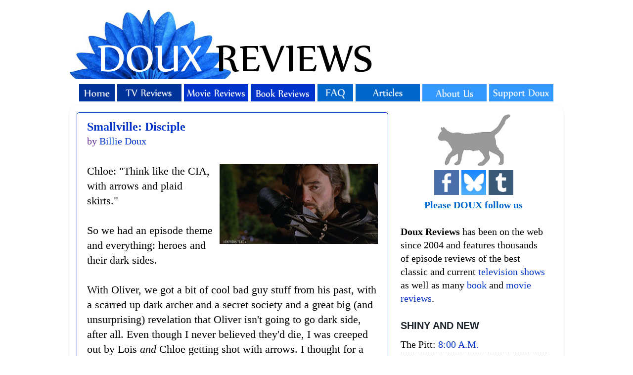

--- FILE ---
content_type: text/html; charset=utf-8
request_url: https://www.google.com/recaptcha/api2/aframe
body_size: 267
content:
<!DOCTYPE HTML><html><head><meta http-equiv="content-type" content="text/html; charset=UTF-8"></head><body><script nonce="vCv5Ij5TdvEHPbgqNlLb8w">/** Anti-fraud and anti-abuse applications only. See google.com/recaptcha */ try{var clients={'sodar':'https://pagead2.googlesyndication.com/pagead/sodar?'};window.addEventListener("message",function(a){try{if(a.source===window.parent){var b=JSON.parse(a.data);var c=clients[b['id']];if(c){var d=document.createElement('img');d.src=c+b['params']+'&rc='+(localStorage.getItem("rc::a")?sessionStorage.getItem("rc::b"):"");window.document.body.appendChild(d);sessionStorage.setItem("rc::e",parseInt(sessionStorage.getItem("rc::e")||0)+1);localStorage.setItem("rc::h",'1769223751877');}}}catch(b){}});window.parent.postMessage("_grecaptcha_ready", "*");}catch(b){}</script></body></html>

--- FILE ---
content_type: text/javascript; charset=UTF-8
request_url: https://www.douxreviews.com/feeds/comments/default?alt=json-in-script&callback=showrecentcomments
body_size: 9385
content:
// API callback
showrecentcomments({"version":"1.0","encoding":"UTF-8","feed":{"xmlns":"http://www.w3.org/2005/Atom","xmlns$openSearch":"http://a9.com/-/spec/opensearchrss/1.0/","xmlns$gd":"http://schemas.google.com/g/2005","id":{"$t":"tag:blogger.com,1999:blog-13727952.comments"},"updated":{"$t":"2026-01-23T17:48:07.824-05:00"},"title":{"type":"text","$t":"Doux Reviews"},"link":[{"rel":"http://schemas.google.com/g/2005#feed","type":"application/atom+xml","href":"https:\/\/www.douxreviews.com\/feeds\/comments\/default"},{"rel":"self","type":"application/atom+xml","href":"https:\/\/www.blogger.com\/feeds\/13727952\/comments\/default?alt=json-in-script"},{"rel":"alternate","type":"text/html","href":"http:\/\/www.douxreviews.com\/"},{"rel":"hub","href":"http://pubsubhubbub.appspot.com/"},{"rel":"next","type":"application/atom+xml","href":"https:\/\/www.blogger.com\/feeds\/13727952\/comments\/default?alt=json-in-script\u0026start-index=26\u0026max-results=25"}],"author":[{"name":{"$t":"Billie Doux"},"uri":{"$t":"http:\/\/www.blogger.com\/profile\/17141769005175631213"},"email":{"$t":"noreply@blogger.com"},"gd$image":{"rel":"http://schemas.google.com/g/2005#thumbnail","width":"32","height":"32","src":"\/\/blogger.googleusercontent.com\/img\/b\/R29vZ2xl\/AVvXsEh_A58Rv_ZLuycTWSXIqQM5o-EqOwhMC642vIMKdUdofYZfYyxxWDC2Ci_azC8yXuOo9QhVS9ZIzN8OVyv_nSCucifQ4Gcf_4FcprGllqBLQd5iH0Bfa3WAz1SrUnhoJ8E\/s113\/*"}}],"generator":{"version":"7.00","uri":"http://www.blogger.com","$t":"Blogger"},"openSearch$totalResults":{"$t":"62283"},"openSearch$startIndex":{"$t":"1"},"openSearch$itemsPerPage":{"$t":"25"},"entry":[{"id":{"$t":"tag:blogger.com,1999:blog-13727952.post-6251674532654084657"},"published":{"$t":"2026-01-23T17:48:07.824-05:00"},"updated":{"$t":"2026-01-23T17:48:07.824-05:00"},"title":{"type":"text","$t":"I always meant to watch that and never did. We\u0026#39..."},"content":{"type":"html","$t":"I always meant to watch that and never did. We\u0026#39;ve got a review of the pilot on the site.\u003Cbr \/\u003E\u003Cbr \/\u003EI\u0026#39;d love it if you reported back on how you like it!"},"link":[{"rel":"edit","type":"application/atom+xml","href":"https:\/\/www.blogger.com\/feeds\/13727952\/7994371490008281754\/comments\/default\/6251674532654084657"},{"rel":"self","type":"application/atom+xml","href":"https:\/\/www.blogger.com\/feeds\/13727952\/7994371490008281754\/comments\/default\/6251674532654084657"},{"rel":"alternate","type":"text/html","href":"https:\/\/www.douxreviews.com\/2026\/01\/bookish-season-one.html?showComment=1769208487824#c6251674532654084657","title":""},{"rel":"related","type":"application/atom+xml","href":"https:\/\/www.blogger.com\/feeds\/13727952\/7994371490008281754\/comments\/default\/8976106270827132222"}],"author":[{"name":{"$t":"Josie Kafka"},"email":{"$t":"noreply@blogger.com"},"gd$image":{"rel":"http://schemas.google.com/g/2005#thumbnail","width":"16","height":"16","src":"https:\/\/img1.blogblog.com\/img\/blank.gif"}}],"thr$in-reply-to":{"xmlns$thr":"http://purl.org/syndication/thread/1.0","href":"https:\/\/www.douxreviews.com\/2026\/01\/bookish-season-one.html","ref":"tag:blogger.com,1999:blog-13727952.post-7994371490008281754","source":"http://www.blogger.com/feeds/13727952/posts/default/7994371490008281754","type":"text/html"},"gd$extendedProperty":[{"name":"blogger.itemClass","value":"pid-425757493"},{"name":"blogger.displayTime","value":"Friday, January 23, 2026 at 5:48:00 PM EST"}]},{"id":{"$t":"tag:blogger.com,1999:blog-13727952.post-8976106270827132222"},"published":{"$t":"2026-01-23T08:18:03.732-05:00"},"updated":{"$t":"2026-01-23T08:18:03.732-05:00"},"title":{"type":"text","$t":"Watched the first episode last night. Not bad, tho..."},"content":{"type":"html","$t":"Watched the first episode last night. Not bad, though, as with most Gatiss efforts, a bit too cute for its own good. Still, could be a decent filler for evenings when we need a change of pace. I reserve judgement.\u003Cbr \/\u003E\u003Cbr \/\u003EThe other new (is it new? Could be from last year, for all I know) show I\u0026#39;m interested in catching is \u003Ci\u003EThe Knick\u003C\/i\u003E. I have it all downloaded, and am hoping to watch an episode this weekend. Sounds quite good; sort of a turn-of-the-century \u003Ci\u003EThe Pitt\u003C\/i\u003E (which I have not seen)."},"link":[{"rel":"edit","type":"application/atom+xml","href":"https:\/\/www.blogger.com\/feeds\/13727952\/7994371490008281754\/comments\/default\/8976106270827132222"},{"rel":"self","type":"application/atom+xml","href":"https:\/\/www.blogger.com\/feeds\/13727952\/7994371490008281754\/comments\/default\/8976106270827132222"},{"rel":"alternate","type":"text/html","href":"https:\/\/www.douxreviews.com\/2026\/01\/bookish-season-one.html?showComment=1769174283732#c8976106270827132222","title":""}],"author":[{"name":{"$t":"NomadUK"},"email":{"$t":"noreply@blogger.com"},"gd$image":{"rel":"http://schemas.google.com/g/2005#thumbnail","width":"16","height":"16","src":"https:\/\/img1.blogblog.com\/img\/blank.gif"}}],"thr$in-reply-to":{"xmlns$thr":"http://purl.org/syndication/thread/1.0","href":"https:\/\/www.douxreviews.com\/2026\/01\/bookish-season-one.html","ref":"tag:blogger.com,1999:blog-13727952.post-7994371490008281754","source":"http://www.blogger.com/feeds/13727952/posts/default/7994371490008281754","type":"text/html"},"gd$extendedProperty":[{"name":"blogger.itemClass","value":"pid-425757493"},{"name":"blogger.displayTime","value":"Friday, January 23, 2026 at 8:18:00 AM EST"}]},{"id":{"$t":"tag:blogger.com,1999:blog-13727952.post-7755662709220184910"},"published":{"$t":"2026-01-22T18:52:40.062-05:00"},"updated":{"$t":"2026-01-22T18:52:40.062-05:00"},"title":{"type":"text","$t":"Yes we need to fight for the show because it was m..."},"content":{"type":"html","$t":"Yes we need to fight for the show because it was my childhood "},"link":[{"rel":"edit","type":"application/atom+xml","href":"https:\/\/www.blogger.com\/feeds\/13727952\/8256349633617689692\/comments\/default\/7755662709220184910"},{"rel":"self","type":"application/atom+xml","href":"https:\/\/www.blogger.com\/feeds\/13727952\/8256349633617689692\/comments\/default\/7755662709220184910"},{"rel":"alternate","type":"text/html","href":"https:\/\/www.douxreviews.com\/2003\/01\/can-angel-be-saved-or-is-joss-whedon.html?showComment=1769125960062#c7755662709220184910","title":""}],"author":[{"name":{"$t":"Anonymous"},"email":{"$t":"noreply@blogger.com"},"gd$image":{"rel":"http://schemas.google.com/g/2005#thumbnail","width":"16","height":"16","src":"https:\/\/img1.blogblog.com\/img\/blank.gif"}}],"thr$in-reply-to":{"xmlns$thr":"http://purl.org/syndication/thread/1.0","href":"https:\/\/www.douxreviews.com\/2003\/01\/can-angel-be-saved-or-is-joss-whedon.html","ref":"tag:blogger.com,1999:blog-13727952.post-8256349633617689692","source":"http://www.blogger.com/feeds/13727952/posts/default/8256349633617689692","type":"text/html"},"gd$extendedProperty":[{"name":"blogger.itemClass","value":"pid-425757493"},{"name":"blogger.displayTime","value":"Thursday, January 22, 2026 at 6:52:00 PM EST"}]},{"id":{"$t":"tag:blogger.com,1999:blog-13727952.post-8153449397393670109"},"published":{"$t":"2026-01-22T18:33:17.904-05:00"},"updated":{"$t":"2026-01-22T18:33:17.904-05:00"},"title":{"type":"text","$t":"Finland got the bronze, USA was unfortunately 4th ..."},"content":{"type":"html","$t":"Finland got the bronze, USA was unfortunately 4th and didn\u0026#39;t even medal"},"link":[{"rel":"edit","type":"application/atom+xml","href":"https:\/\/www.blogger.com\/feeds\/13727952\/7650451430468112704\/comments\/default\/8153449397393670109"},{"rel":"self","type":"application/atom+xml","href":"https:\/\/www.blogger.com\/feeds\/13727952\/7650451430468112704\/comments\/default\/8153449397393670109"},{"rel":"alternate","type":"text/html","href":"https:\/\/www.douxreviews.com\/2026\/01\/heated-rivalry-olympians.html?showComment=1769124797904#c8153449397393670109","title":""},{"rel":"related","type":"application/atom+xml","href":"https:\/\/www.blogger.com\/feeds\/13727952\/7650451430468112704\/comments\/default\/3608605898850378708"}],"author":[{"name":{"$t":"lisam"},"uri":{"$t":"https:\/\/www.blogger.com\/profile\/09610682119596522284"},"email":{"$t":"noreply@blogger.com"},"gd$image":{"rel":"http://schemas.google.com/g/2005#thumbnail","width":"16","height":"16","src":"https:\/\/img1.blogblog.com\/img\/b16-rounded.gif"}}],"thr$in-reply-to":{"xmlns$thr":"http://purl.org/syndication/thread/1.0","href":"https:\/\/www.douxreviews.com\/2026\/01\/heated-rivalry-olympians.html","ref":"tag:blogger.com,1999:blog-13727952.post-7650451430468112704","source":"http://www.blogger.com/feeds/13727952/posts/default/7650451430468112704","type":"text/html"},"gd$extendedProperty":[{"name":"blogger.itemClass","value":"pid-2142222603"},{"name":"blogger.displayTime","value":"Thursday, January 22, 2026 at 6:33:00 PM EST"}]},{"id":{"$t":"tag:blogger.com,1999:blog-13727952.post-1234234979498664680"},"published":{"$t":"2026-01-22T11:16:18.636-05:00"},"updated":{"$t":"2026-01-22T11:16:18.636-05:00"},"title":{"type":"text","$t":"Thanks!!\n\nOh, I was so drained. I definitely under..."},"content":{"type":"html","$t":"Thanks!!\u003Cbr \/\u003E\u003Cbr \/\u003EOh, I was so drained. I definitely underestimated how much work it would actually be to actively watch and take notes for 15 hours. It was a lot of fun, though. I don\u0026#39;t regret doing it! : )"},"link":[{"rel":"edit","type":"application/atom+xml","href":"https:\/\/www.blogger.com\/feeds\/13727952\/8390958544539405881\/comments\/default\/1234234979498664680"},{"rel":"self","type":"application/atom+xml","href":"https:\/\/www.blogger.com\/feeds\/13727952\/8390958544539405881\/comments\/default\/1234234979498664680"},{"rel":"alternate","type":"text/html","href":"https:\/\/www.douxreviews.com\/2025\/04\/the-pitt-in-real-time-part-three.html?showComment=1769098578636#c1234234979498664680","title":""},{"rel":"related","type":"application/atom+xml","href":"https:\/\/www.blogger.com\/feeds\/13727952\/8390958544539405881\/comments\/default\/286245013682102345"}],"author":[{"name":{"$t":"An Honest Fangirl"},"uri":{"$t":"https:\/\/www.blogger.com\/profile\/17267441028783522882"},"email":{"$t":"noreply@blogger.com"},"gd$image":{"rel":"http://schemas.google.com/g/2005#thumbnail","width":"16","height":"16","src":"https:\/\/img1.blogblog.com\/img\/b16-rounded.gif"}}],"thr$in-reply-to":{"xmlns$thr":"http://purl.org/syndication/thread/1.0","href":"https:\/\/www.douxreviews.com\/2025\/04\/the-pitt-in-real-time-part-three.html","ref":"tag:blogger.com,1999:blog-13727952.post-8390958544539405881","source":"http://www.blogger.com/feeds/13727952/posts/default/8390958544539405881","type":"text/html"},"gd$extendedProperty":[{"name":"blogger.itemClass","value":"pid-55408661"},{"name":"blogger.displayTime","value":"Thursday, January 22, 2026 at 11:16:00 AM EST"}]},{"id":{"$t":"tag:blogger.com,1999:blog-13727952.post-286245013682102345"},"published":{"$t":"2026-01-22T08:44:55.951-05:00"},"updated":{"$t":"2026-01-22T08:44:55.951-05:00"},"title":{"type":"text","$t":"Fantastic review, Honest Fangirl 🙂\nI’ve just fini..."},"content":{"type":"html","$t":"Fantastic review, Honest Fangirl 🙂\u003Cbr \/\u003EI’ve just finished watching the first season - it was excellent.\u003Cbr \/\u003EYour watchalong was a great companion. \u003Cbr \/\u003EI hope you got to have a nice lie-down in a darkened room afterwards ;-)"},"link":[{"rel":"edit","type":"application/atom+xml","href":"https:\/\/www.blogger.com\/feeds\/13727952\/8390958544539405881\/comments\/default\/286245013682102345"},{"rel":"self","type":"application/atom+xml","href":"https:\/\/www.blogger.com\/feeds\/13727952\/8390958544539405881\/comments\/default\/286245013682102345"},{"rel":"alternate","type":"text/html","href":"https:\/\/www.douxreviews.com\/2025\/04\/the-pitt-in-real-time-part-three.html?showComment=1769089495951#c286245013682102345","title":""}],"author":[{"name":{"$t":"Tim"},"email":{"$t":"noreply@blogger.com"},"gd$image":{"rel":"http://schemas.google.com/g/2005#thumbnail","width":"16","height":"16","src":"https:\/\/img1.blogblog.com\/img\/blank.gif"}}],"thr$in-reply-to":{"xmlns$thr":"http://purl.org/syndication/thread/1.0","href":"https:\/\/www.douxreviews.com\/2025\/04\/the-pitt-in-real-time-part-three.html","ref":"tag:blogger.com,1999:blog-13727952.post-8390958544539405881","source":"http://www.blogger.com/feeds/13727952/posts/default/8390958544539405881","type":"text/html"},"gd$extendedProperty":[{"name":"blogger.itemClass","value":"pid-425757493"},{"name":"blogger.displayTime","value":"Thursday, January 22, 2026 at 8:44:00 AM EST"}]},{"id":{"$t":"tag:blogger.com,1999:blog-13727952.post-398876428324512080"},"published":{"$t":"2026-01-22T00:39:43.211-05:00"},"updated":{"$t":"2026-01-22T00:39:43.211-05:00"},"title":{"type":"text","$t":"I do remember the season 4 of Alias being much sim..."},"content":{"type":"html","$t":"I do remember the season 4 of Alias being much simpler than previous seasons. Some of the later episodes only contain one mission, with no additional overarching plot or complex narratives at all.\u003Cbr \/\u003E\u003Cbr \/\u003E- I wonder what Nadia would have done if Irina were executed by the CIA, which she would have been in season 2."},"link":[{"rel":"edit","type":"application/atom+xml","href":"https:\/\/www.blogger.com\/feeds\/13727952\/2335199367987367153\/comments\/default\/398876428324512080"},{"rel":"self","type":"application/atom+xml","href":"https:\/\/www.blogger.com\/feeds\/13727952\/2335199367987367153\/comments\/default\/398876428324512080"},{"rel":"alternate","type":"text/html","href":"https:\/\/www.douxreviews.com\/2002\/08\/alias-authorized-personnel-only-2.html?showComment=1769060383211#c398876428324512080","title":""}],"author":[{"name":{"$t":"Anonymous"},"email":{"$t":"noreply@blogger.com"},"gd$image":{"rel":"http://schemas.google.com/g/2005#thumbnail","width":"16","height":"16","src":"https:\/\/img1.blogblog.com\/img\/blank.gif"}}],"thr$in-reply-to":{"xmlns$thr":"http://purl.org/syndication/thread/1.0","href":"https:\/\/www.douxreviews.com\/2002\/08\/alias-authorized-personnel-only-2.html","ref":"tag:blogger.com,1999:blog-13727952.post-2335199367987367153","source":"http://www.blogger.com/feeds/13727952/posts/default/2335199367987367153","type":"text/html"},"gd$extendedProperty":[{"name":"blogger.itemClass","value":"pid-425757493"},{"name":"blogger.displayTime","value":"Thursday, January 22, 2026 at 12:39:00 AM EST"}]},{"id":{"$t":"tag:blogger.com,1999:blog-13727952.post-7709781326601194791"},"published":{"$t":"2026-01-21T19:05:11.526-05:00"},"updated":{"$t":"2026-01-21T19:05:11.526-05:00"},"title":{"type":"text","$t":"Yes, I think \u0026quot;we didn\u0026#39;t even kiss\u0026quot; m..."},"content":{"type":"html","$t":"Yes, I think \u0026quot;we didn\u0026#39;t even kiss\u0026quot; might have been the moment when I finally was hooked into the show.\u003Cbr \/\u003E\u003Cbr \/\u003ESo, as a huge sports fan I remember the Sochi Olympics very well. There were lots of talk at the time that Russia had implemented laws that forbid gay propaganda, so some gay athletes were really afraid what would happen if they go there.\u003Cbr \/\u003E\u003Cbr \/\u003EFor context, Russia was expected to win the gold in hockey, but they bombed and was sensationally knocked out in the quarter finals (not by Latvia as in the show, but by Finland). Eventually Canada won the gold (over Sweden, USA took the bronze). So that means Shane won the Olympics but the show doesn\u0026#39;t focus on that  and it was never mentioned."},"link":[{"rel":"edit","type":"application/atom+xml","href":"https:\/\/www.blogger.com\/feeds\/13727952\/7650451430468112704\/comments\/default\/7709781326601194791"},{"rel":"self","type":"application/atom+xml","href":"https:\/\/www.blogger.com\/feeds\/13727952\/7650451430468112704\/comments\/default\/7709781326601194791"},{"rel":"alternate","type":"text/html","href":"https:\/\/www.douxreviews.com\/2026\/01\/heated-rivalry-olympians.html?showComment=1769040311526#c7709781326601194791","title":""},{"rel":"related","type":"application/atom+xml","href":"https:\/\/www.blogger.com\/feeds\/13727952\/7650451430468112704\/comments\/default\/3608605898850378708"}],"author":[{"name":{"$t":"TJ"},"email":{"$t":"noreply@blogger.com"},"gd$image":{"rel":"http://schemas.google.com/g/2005#thumbnail","width":"16","height":"16","src":"https:\/\/img1.blogblog.com\/img\/blank.gif"}}],"thr$in-reply-to":{"xmlns$thr":"http://purl.org/syndication/thread/1.0","href":"https:\/\/www.douxreviews.com\/2026\/01\/heated-rivalry-olympians.html","ref":"tag:blogger.com,1999:blog-13727952.post-7650451430468112704","source":"http://www.blogger.com/feeds/13727952/posts/default/7650451430468112704","type":"text/html"},"gd$extendedProperty":[{"name":"blogger.itemClass","value":"pid-425757493"},{"name":"blogger.displayTime","value":"Wednesday, January 21, 2026 at 7:05:00 PM EST"}]},{"id":{"$t":"tag:blogger.com,1999:blog-13727952.post-9209037303962619235"},"published":{"$t":"2026-01-21T18:47:50.055-05:00"},"updated":{"$t":"2026-01-21T18:47:50.055-05:00"},"title":{"type":"text","$t":"Just doing a rewatch of this at the moment, and fe..."},"content":{"type":"html","$t":"Just doing a rewatch of this at the moment, and felt the need to comment here, as \u0026quot;She looked death in the interface\u0026quot; might be my favourite line on this entire site.  Hell, it might be the best sentence on the entire internet."},"link":[{"rel":"edit","type":"application/atom+xml","href":"https:\/\/www.blogger.com\/feeds\/13727952\/6342187669894575430\/comments\/default\/9209037303962619235"},{"rel":"self","type":"application/atom+xml","href":"https:\/\/www.blogger.com\/feeds\/13727952\/6342187669894575430\/comments\/default\/9209037303962619235"},{"rel":"alternate","type":"text/html","href":"https:\/\/www.douxreviews.com\/2016\/05\/person-of-interest-snafu.html?showComment=1769039270055#c9209037303962619235","title":""}],"author":[{"name":{"$t":"Trousers"},"uri":{"$t":"https:\/\/www.blogger.com\/profile\/01176781987763125088"},"email":{"$t":"noreply@blogger.com"},"gd$image":{"rel":"http://schemas.google.com/g/2005#thumbnail","width":"16","height":"16","src":"https:\/\/img1.blogblog.com\/img\/b16-rounded.gif"}}],"thr$in-reply-to":{"xmlns$thr":"http://purl.org/syndication/thread/1.0","href":"https:\/\/www.douxreviews.com\/2016\/05\/person-of-interest-snafu.html","ref":"tag:blogger.com,1999:blog-13727952.post-6342187669894575430","source":"http://www.blogger.com/feeds/13727952/posts/default/6342187669894575430","type":"text/html"},"gd$extendedProperty":[{"name":"blogger.itemClass","value":"pid-1898148765"},{"name":"blogger.displayTime","value":"Wednesday, January 21, 2026 at 6:47:00 PM EST"}]},{"id":{"$t":"tag:blogger.com,1999:blog-13727952.post-6807210356444650504"},"published":{"$t":"2026-01-21T09:36:13.534-05:00"},"updated":{"$t":"2026-01-21T09:36:13.534-05:00"},"title":{"type":"text","$t":"Yes, the \u0026quot;We didn\u0026#39;t even kiss\u0026quot; was t..."},"content":{"type":"html","$t":"Yes, the \u0026quot;We didn\u0026#39;t even kiss\u0026quot; was the moment that hooked me. I immediately hit play on the next episode (and was very happy that at I had waited a few weeks before I started so that there WOULD be more episodes to watch!)"},"link":[{"rel":"edit","type":"application/atom+xml","href":"https:\/\/www.blogger.com\/feeds\/13727952\/7650451430468112704\/comments\/default\/6807210356444650504"},{"rel":"self","type":"application/atom+xml","href":"https:\/\/www.blogger.com\/feeds\/13727952\/7650451430468112704\/comments\/default\/6807210356444650504"},{"rel":"alternate","type":"text/html","href":"https:\/\/www.douxreviews.com\/2026\/01\/heated-rivalry-olympians.html?showComment=1769006173534#c6807210356444650504","title":""},{"rel":"related","type":"application/atom+xml","href":"https:\/\/www.blogger.com\/feeds\/13727952\/7650451430468112704\/comments\/default\/3608605898850378708"}],"author":[{"name":{"$t":"An Honest Fangirl"},"uri":{"$t":"https:\/\/www.blogger.com\/profile\/17267441028783522882"},"email":{"$t":"noreply@blogger.com"},"gd$image":{"rel":"http://schemas.google.com/g/2005#thumbnail","width":"16","height":"16","src":"https:\/\/img1.blogblog.com\/img\/b16-rounded.gif"}}],"thr$in-reply-to":{"xmlns$thr":"http://purl.org/syndication/thread/1.0","href":"https:\/\/www.douxreviews.com\/2026\/01\/heated-rivalry-olympians.html","ref":"tag:blogger.com,1999:blog-13727952.post-7650451430468112704","source":"http://www.blogger.com/feeds/13727952/posts/default/7650451430468112704","type":"text/html"},"gd$extendedProperty":[{"name":"blogger.itemClass","value":"pid-55408661"},{"name":"blogger.displayTime","value":"Wednesday, January 21, 2026 at 9:36:00 AM EST"}]},{"id":{"$t":"tag:blogger.com,1999:blog-13727952.post-3608605898850378708"},"published":{"$t":"2026-01-20T21:24:27.800-05:00"},"updated":{"$t":"2026-01-20T21:24:27.800-05:00"},"title":{"type":"text","$t":"Fangirl, you noticed several things that I did, th..."},"content":{"type":"html","$t":"Fangirl, you noticed several things that I did, things that impressed me. Ilya comes off as so brash and uncaring, so macho, but then he\u0026#39;s so careful to make sure that Shane is okay with everything they\u0026#39;re doing. And the way he\u0026#39;s so different in Russia is noticeable and understandable. And Hudson Williams is so good. \u0026quot;We didn\u0026#39;t even kiss.\u0026quot; Awww.\u003Cbr \/\u003E\u003Cbr \/\u003EThat said, I wasn\u0026#39;t that into this series at this point. It was episodes three through six that blew me away. "},"link":[{"rel":"edit","type":"application/atom+xml","href":"https:\/\/www.blogger.com\/feeds\/13727952\/7650451430468112704\/comments\/default\/3608605898850378708"},{"rel":"self","type":"application/atom+xml","href":"https:\/\/www.blogger.com\/feeds\/13727952\/7650451430468112704\/comments\/default\/3608605898850378708"},{"rel":"alternate","type":"text/html","href":"https:\/\/www.douxreviews.com\/2026\/01\/heated-rivalry-olympians.html?showComment=1768962267800#c3608605898850378708","title":""}],"author":[{"name":{"$t":"Billie Doux"},"uri":{"$t":"https:\/\/www.blogger.com\/profile\/17141769005175631213"},"email":{"$t":"noreply@blogger.com"},"gd$image":{"rel":"http://schemas.google.com/g/2005#thumbnail","width":"32","height":"32","src":"\/\/blogger.googleusercontent.com\/img\/b\/R29vZ2xl\/AVvXsEh_A58Rv_ZLuycTWSXIqQM5o-EqOwhMC642vIMKdUdofYZfYyxxWDC2Ci_azC8yXuOo9QhVS9ZIzN8OVyv_nSCucifQ4Gcf_4FcprGllqBLQd5iH0Bfa3WAz1SrUnhoJ8E\/s113\/*"}}],"thr$in-reply-to":{"xmlns$thr":"http://purl.org/syndication/thread/1.0","href":"https:\/\/www.douxreviews.com\/2026\/01\/heated-rivalry-olympians.html","ref":"tag:blogger.com,1999:blog-13727952.post-7650451430468112704","source":"http://www.blogger.com/feeds/13727952/posts/default/7650451430468112704","type":"text/html"},"gd$extendedProperty":[{"name":"blogger.itemClass","value":"pid-1768912989"},{"name":"blogger.displayTime","value":"Tuesday, January 20, 2026 at 9:24:00 PM EST"}]},{"id":{"$t":"tag:blogger.com,1999:blog-13727952.post-3704611032455661823"},"published":{"$t":"2026-01-20T05:37:55.668-05:00"},"updated":{"$t":"2026-01-20T05:37:55.668-05:00"},"title":{"type":"text","$t":"The series has one major missed opportunity: Putti..."},"content":{"type":"html","$t":"The series has one major missed opportunity: Putting Sark in the team! If Sloane can be a director of CIA, Sark can certainly be an agent! It could also lead to season 5\u0026#39;s Sark\/Rachel romance becoming a long-term one."},"link":[{"rel":"edit","type":"application/atom+xml","href":"https:\/\/www.blogger.com\/feeds\/13727952\/5736188913488482984\/comments\/default\/3704611032455661823"},{"rel":"self","type":"application/atom+xml","href":"https:\/\/www.blogger.com\/feeds\/13727952\/5736188913488482984\/comments\/default\/3704611032455661823"},{"rel":"alternate","type":"text/html","href":"https:\/\/www.douxreviews.com\/2002\/08\/alias-authorized-personnel-only-1.html?showComment=1768905475668#c3704611032455661823","title":""}],"author":[{"name":{"$t":"Anonymous"},"email":{"$t":"noreply@blogger.com"},"gd$image":{"rel":"http://schemas.google.com/g/2005#thumbnail","width":"16","height":"16","src":"https:\/\/img1.blogblog.com\/img\/blank.gif"}}],"thr$in-reply-to":{"xmlns$thr":"http://purl.org/syndication/thread/1.0","href":"https:\/\/www.douxreviews.com\/2002\/08\/alias-authorized-personnel-only-1.html","ref":"tag:blogger.com,1999:blog-13727952.post-5736188913488482984","source":"http://www.blogger.com/feeds/13727952/posts/default/5736188913488482984","type":"text/html"},"gd$extendedProperty":[{"name":"blogger.itemClass","value":"pid-425757493"},{"name":"blogger.displayTime","value":"Tuesday, January 20, 2026 at 5:37:00 AM EST"}]},{"id":{"$t":"tag:blogger.com,1999:blog-13727952.post-5788564899276612575"},"published":{"$t":"2026-01-20T05:19:58.770-05:00"},"updated":{"$t":"2026-01-20T05:19:58.770-05:00"},"title":{"type":"text","$t":"I\u0026#39;m so glad you enjoyed it. I am a big fan of ..."},"content":{"type":"html","$t":"I\u0026#39;m so glad you enjoyed it. I am a big fan of Mark Gatiss, to a large extent because when he tells a story, he expects the person following that story to keep up. I enjoy not being spoon fed every single detail and nuance."},"link":[{"rel":"edit","type":"application/atom+xml","href":"https:\/\/www.blogger.com\/feeds\/13727952\/7994371490008281754\/comments\/default\/5788564899276612575"},{"rel":"self","type":"application/atom+xml","href":"https:\/\/www.blogger.com\/feeds\/13727952\/7994371490008281754\/comments\/default\/5788564899276612575"},{"rel":"alternate","type":"text/html","href":"https:\/\/www.douxreviews.com\/2026\/01\/bookish-season-one.html?showComment=1768904398770#c5788564899276612575","title":""},{"rel":"related","type":"application/atom+xml","href":"https:\/\/www.blogger.com\/feeds\/13727952\/7994371490008281754\/comments\/default\/2232317489171931515"}],"author":[{"name":{"$t":"ChrisB"},"uri":{"$t":"https:\/\/www.blogger.com\/profile\/10843864158239536750"},"email":{"$t":"noreply@blogger.com"},"gd$image":{"rel":"http://schemas.google.com/g/2005#thumbnail","width":"21","height":"32","src":"\/\/blogger.googleusercontent.com\/img\/b\/R29vZ2xl\/AVvXsEi1vvq2pcD1JRQy6_spsogxRPMah0EXKHbxKvpE8i0EQpbLgGvSwzWIHMFA4xVwdyr-Z4uYgDl7jYZbdaCb5FG9clFttBQ0db9-krUweHaKjHBYfsA6_znOkiFv1XPFsg\/s1600\/*"}}],"thr$in-reply-to":{"xmlns$thr":"http://purl.org/syndication/thread/1.0","href":"https:\/\/www.douxreviews.com\/2026\/01\/bookish-season-one.html","ref":"tag:blogger.com,1999:blog-13727952.post-7994371490008281754","source":"http://www.blogger.com/feeds/13727952/posts/default/7994371490008281754","type":"text/html"},"gd$extendedProperty":[{"name":"blogger.itemClass","value":"pid-342169678"},{"name":"blogger.displayTime","value":"Tuesday, January 20, 2026 at 5:19:00 AM EST"}]},{"id":{"$t":"tag:blogger.com,1999:blog-13727952.post-2232317489171931515"},"published":{"$t":"2026-01-20T02:35:59.726-05:00"},"updated":{"$t":"2026-01-20T02:35:59.726-05:00"},"title":{"type":"text","$t":"I only skimmed the second half of your review to a..."},"content":{"type":"html","$t":"I only skimmed the second half of your review to avoid spoilers, but this sounded so perfect for my current mood that I watched the first episode immediately after reading this. I like it! \u003Cbr \/\u003E\u003Cbr \/\u003EI really like Mark Gatiss. Is that weird? Do other people like him a lot, too? Is he like Stanley Tucci, where some people get it and other people are mystified?"},"link":[{"rel":"edit","type":"application/atom+xml","href":"https:\/\/www.blogger.com\/feeds\/13727952\/7994371490008281754\/comments\/default\/2232317489171931515"},{"rel":"self","type":"application/atom+xml","href":"https:\/\/www.blogger.com\/feeds\/13727952\/7994371490008281754\/comments\/default\/2232317489171931515"},{"rel":"alternate","type":"text/html","href":"https:\/\/www.douxreviews.com\/2026\/01\/bookish-season-one.html?showComment=1768894559726#c2232317489171931515","title":""}],"author":[{"name":{"$t":"Josie Kafka"},"email":{"$t":"noreply@blogger.com"},"gd$image":{"rel":"http://schemas.google.com/g/2005#thumbnail","width":"16","height":"16","src":"https:\/\/img1.blogblog.com\/img\/blank.gif"}}],"thr$in-reply-to":{"xmlns$thr":"http://purl.org/syndication/thread/1.0","href":"https:\/\/www.douxreviews.com\/2026\/01\/bookish-season-one.html","ref":"tag:blogger.com,1999:blog-13727952.post-7994371490008281754","source":"http://www.blogger.com/feeds/13727952/posts/default/7994371490008281754","type":"text/html"},"gd$extendedProperty":[{"name":"blogger.itemClass","value":"pid-425757493"},{"name":"blogger.displayTime","value":"Tuesday, January 20, 2026 at 2:35:00 AM EST"}]},{"id":{"$t":"tag:blogger.com,1999:blog-13727952.post-1874158395867926795"},"published":{"$t":"2026-01-19T20:04:39.780-05:00"},"updated":{"$t":"2026-01-19T20:04:39.780-05:00"},"title":{"type":"text","$t":"David, it\u0026#39;s been awhile since I\u0026#39;ve seen th..."},"content":{"type":"html","$t":"David, it\u0026#39;s been awhile since I\u0026#39;ve seen the episode. There\u0026#39;s no listing on IMDb for who played the taxi driver, so... could be? "},"link":[{"rel":"edit","type":"application/atom+xml","href":"https:\/\/www.blogger.com\/feeds\/13727952\/349602123731249299\/comments\/default\/1874158395867926795"},{"rel":"self","type":"application/atom+xml","href":"https:\/\/www.blogger.com\/feeds\/13727952\/349602123731249299\/comments\/default\/1874158395867926795"},{"rel":"alternate","type":"text/html","href":"https:\/\/www.douxreviews.com\/2002\/02\/highlander-promises.html?showComment=1768871079780#c1874158395867926795","title":""},{"rel":"related","type":"application/atom+xml","href":"https:\/\/www.blogger.com\/feeds\/13727952\/349602123731249299\/comments\/default\/4067922884750968726"}],"author":[{"name":{"$t":"Billie Doux"},"uri":{"$t":"https:\/\/www.blogger.com\/profile\/17141769005175631213"},"email":{"$t":"noreply@blogger.com"},"gd$image":{"rel":"http://schemas.google.com/g/2005#thumbnail","width":"32","height":"32","src":"\/\/blogger.googleusercontent.com\/img\/b\/R29vZ2xl\/AVvXsEh_A58Rv_ZLuycTWSXIqQM5o-EqOwhMC642vIMKdUdofYZfYyxxWDC2Ci_azC8yXuOo9QhVS9ZIzN8OVyv_nSCucifQ4Gcf_4FcprGllqBLQd5iH0Bfa3WAz1SrUnhoJ8E\/s113\/*"}}],"thr$in-reply-to":{"xmlns$thr":"http://purl.org/syndication/thread/1.0","href":"https:\/\/www.douxreviews.com\/2002\/02\/highlander-promises.html","ref":"tag:blogger.com,1999:blog-13727952.post-349602123731249299","source":"http://www.blogger.com/feeds/13727952/posts/default/349602123731249299","type":"text/html"},"gd$extendedProperty":[{"name":"blogger.itemClass","value":"pid-1768912989"},{"name":"blogger.displayTime","value":"Monday, January 19, 2026 at 8:04:00 PM EST"}]},{"id":{"$t":"tag:blogger.com,1999:blog-13727952.post-4067922884750968726"},"published":{"$t":"2026-01-19T18:47:30.707-05:00"},"updated":{"$t":"2026-01-19T18:47:30.707-05:00"},"title":{"type":"text","$t":"My wife and have been rewatching the Highlander Se..."},"content":{"type":"html","$t":"My wife and have been rewatching the Highlander Series. Rewatching may be the wrong word since there have been a couple that don’t seem familiar at all. I have also really enjoyed reading your reviews. They are very insightful! This is my first reply only because I wonder if you thought the same thing. At the end of the episode, when Rachel is getting into the taxi the driver asks “Where to, madame?” He really isn’t shown on screen except a very short profile in the cab itself. But my wife and I both thought was the voice of Maurice. Just wondering your thoughts?\u003Cbr \/\u003E\u003Cbr \/\u003EDavid"},"link":[{"rel":"edit","type":"application/atom+xml","href":"https:\/\/www.blogger.com\/feeds\/13727952\/349602123731249299\/comments\/default\/4067922884750968726"},{"rel":"self","type":"application/atom+xml","href":"https:\/\/www.blogger.com\/feeds\/13727952\/349602123731249299\/comments\/default\/4067922884750968726"},{"rel":"alternate","type":"text/html","href":"https:\/\/www.douxreviews.com\/2002\/02\/highlander-promises.html?showComment=1768866450707#c4067922884750968726","title":""}],"author":[{"name":{"$t":"Anonymous"},"email":{"$t":"noreply@blogger.com"},"gd$image":{"rel":"http://schemas.google.com/g/2005#thumbnail","width":"16","height":"16","src":"https:\/\/img1.blogblog.com\/img\/blank.gif"}}],"thr$in-reply-to":{"xmlns$thr":"http://purl.org/syndication/thread/1.0","href":"https:\/\/www.douxreviews.com\/2002\/02\/highlander-promises.html","ref":"tag:blogger.com,1999:blog-13727952.post-349602123731249299","source":"http://www.blogger.com/feeds/13727952/posts/default/349602123731249299","type":"text/html"},"gd$extendedProperty":[{"name":"blogger.itemClass","value":"pid-425757493"},{"name":"blogger.displayTime","value":"Monday, January 19, 2026 at 6:47:00 PM EST"}]},{"id":{"$t":"tag:blogger.com,1999:blog-13727952.post-7338737081414810683"},"published":{"$t":"2026-01-19T14:42:37.719-05:00"},"updated":{"$t":"2026-01-19T14:42:37.719-05:00"},"title":{"type":"text","$t":"Thanks for another excellent review, Josie. \n\nI sa..."},"content":{"type":"html","$t":"Thanks for another excellent review, Josie. \u003Cbr \/\u003E\u003Cbr \/\u003EI saw \u003Ci\u003EThe Night Manager\u003C\/i\u003E not long after it came out and loved it. I remember that the first episode made me think that it was going to be one of those \u0026quot;females dying to give males plot motivation\u0026quot; things. That of course changed when Olivia Colman\u0026#39;s character arrived. And I also loved that she was pregnant and that it had nothing to do with the plot. \u003Cbr \/\u003E\u003Cbr \/\u003EWhile Hugh Laurie made an excellent charming but exceptionally evil villain, I was really into it because of Tom Hiddleston. It was lovely to see him without the Loki trappings, although the strut was still there. He\u0026#39;s just so attractive and charming and efficient and alienated and internal. He made me care about him. Elizabeth Debicki made me care about her, too, and not just because she was unbelievably beautiful and genuinely sweet. \u003Cbr \/\u003E\u003Cbr \/\u003EI haven\u0026#39;t seen the second season yet but I\u0026#39;m very much looking forward to it.\u003Cbr \/\u003E\u003Cbr \/\u003EThis show made me wonder why I\u0026#39;ve never read Le Carre."},"link":[{"rel":"edit","type":"application/atom+xml","href":"https:\/\/www.blogger.com\/feeds\/13727952\/7501833238325221197\/comments\/default\/7338737081414810683"},{"rel":"self","type":"application/atom+xml","href":"https:\/\/www.blogger.com\/feeds\/13727952\/7501833238325221197\/comments\/default\/7338737081414810683"},{"rel":"alternate","type":"text/html","href":"https:\/\/www.douxreviews.com\/2026\/01\/the-night-manager-season-one-review.html?showComment=1768851757719#c7338737081414810683","title":""}],"author":[{"name":{"$t":"Billie Doux"},"uri":{"$t":"https:\/\/www.blogger.com\/profile\/17141769005175631213"},"email":{"$t":"noreply@blogger.com"},"gd$image":{"rel":"http://schemas.google.com/g/2005#thumbnail","width":"32","height":"32","src":"\/\/blogger.googleusercontent.com\/img\/b\/R29vZ2xl\/AVvXsEh_A58Rv_ZLuycTWSXIqQM5o-EqOwhMC642vIMKdUdofYZfYyxxWDC2Ci_azC8yXuOo9QhVS9ZIzN8OVyv_nSCucifQ4Gcf_4FcprGllqBLQd5iH0Bfa3WAz1SrUnhoJ8E\/s113\/*"}}],"thr$in-reply-to":{"xmlns$thr":"http://purl.org/syndication/thread/1.0","href":"https:\/\/www.douxreviews.com\/2026\/01\/the-night-manager-season-one-review.html","ref":"tag:blogger.com,1999:blog-13727952.post-7501833238325221197","source":"http://www.blogger.com/feeds/13727952/posts/default/7501833238325221197","type":"text/html"},"gd$extendedProperty":[{"name":"blogger.itemClass","value":"pid-1768912989"},{"name":"blogger.displayTime","value":"Monday, January 19, 2026 at 2:42:00 PM EST"}]},{"id":{"$t":"tag:blogger.com,1999:blog-13727952.post-5347674970734304008"},"published":{"$t":"2026-01-18T11:24:26.390-05:00"},"updated":{"$t":"2026-01-18T11:24:26.390-05:00"},"title":{"type":"text","$t":"The CAF cameo for one second is to me an example o..."},"content":{"type":"html","$t":"The CAF cameo for one second is to me an example of plain fan service that served no purpose; most People were excited to see how it would unfold in the final episode to see her finally reunited with The Doctor. Well guess what folks? It didn’t happen. I know that it is planned for later, but it is an example of how disminishing the writing is.\u003Cbr \/\u003E\u003Cbr \/\u003EHonestly, I think the issue with having Susan appear ramondly for one second as a vison is watchers KNOWING who she is and her significance. Only strong DW fans would know her character and considering the Doctor doesn\u0026#39;t mention it to anyone, then I think it would have been seen as some random older lady appearing."},"link":[{"rel":"edit","type":"application/atom+xml","href":"https:\/\/www.blogger.com\/feeds\/13727952\/7329895929886467648\/comments\/default\/5347674970734304008"},{"rel":"self","type":"application/atom+xml","href":"https:\/\/www.blogger.com\/feeds\/13727952\/7329895929886467648\/comments\/default\/5347674970734304008"},{"rel":"alternate","type":"text/html","href":"https:\/\/www.douxreviews.com\/2025\/06\/doctor-who-reality-war.html?showComment=1768753466390#c5347674970734304008","title":""},{"rel":"related","type":"application/atom+xml","href":"https:\/\/www.blogger.com\/feeds\/13727952\/7329895929886467648\/comments\/default\/842233906884387364"}],"author":[{"name":{"$t":"Guest"},"email":{"$t":"noreply@blogger.com"},"gd$image":{"rel":"http://schemas.google.com/g/2005#thumbnail","width":"16","height":"16","src":"https:\/\/img1.blogblog.com\/img\/blank.gif"}}],"thr$in-reply-to":{"xmlns$thr":"http://purl.org/syndication/thread/1.0","href":"https:\/\/www.douxreviews.com\/2025\/06\/doctor-who-reality-war.html","ref":"tag:blogger.com,1999:blog-13727952.post-7329895929886467648","source":"http://www.blogger.com/feeds/13727952/posts/default/7329895929886467648","type":"text/html"},"gd$extendedProperty":[{"name":"blogger.itemClass","value":"pid-425757493"},{"name":"blogger.displayTime","value":"Sunday, January 18, 2026 at 11:24:00 AM EST"}]},{"id":{"$t":"tag:blogger.com,1999:blog-13727952.post-6344638898135714825"},"published":{"$t":"2026-01-17T16:58:26.032-05:00"},"updated":{"$t":"2026-01-17T16:58:26.032-05:00"},"title":{"type":"text","$t":"Just watch this episode on Disney+. The subtitles ..."},"content":{"type":"html","$t":"Just watch this episode on Disney+. The subtitles write Rambaldi as Ron Baldy lol. Great review as always :)"},"link":[{"rel":"edit","type":"application/atom+xml","href":"https:\/\/www.blogger.com\/feeds\/13727952\/879581918747038319\/comments\/default\/6344638898135714825"},{"rel":"self","type":"application/atom+xml","href":"https:\/\/www.blogger.com\/feeds\/13727952\/879581918747038319\/comments\/default\/6344638898135714825"},{"rel":"alternate","type":"text/html","href":"https:\/\/www.douxreviews.com\/2002\/08\/alias-there-only-one-sydney-bristow.html?showComment=1768687106032#c6344638898135714825","title":""}],"author":[{"name":{"$t":"Macobb1982"},"uri":{"$t":"https:\/\/www.blogger.com\/profile\/00668657080974153136"},"email":{"$t":"noreply@blogger.com"},"gd$image":{"rel":"http://schemas.google.com/g/2005#thumbnail","width":"16","height":"16","src":"https:\/\/img1.blogblog.com\/img\/b16-rounded.gif"}}],"thr$in-reply-to":{"xmlns$thr":"http://purl.org/syndication/thread/1.0","href":"https:\/\/www.douxreviews.com\/2002\/08\/alias-there-only-one-sydney-bristow.html","ref":"tag:blogger.com,1999:blog-13727952.post-879581918747038319","source":"http://www.blogger.com/feeds/13727952/posts/default/879581918747038319","type":"text/html"},"gd$extendedProperty":[{"name":"blogger.itemClass","value":"pid-1639987891"},{"name":"blogger.displayTime","value":"Saturday, January 17, 2026 at 4:58:00 PM EST"}]},{"id":{"$t":"tag:blogger.com,1999:blog-13727952.post-4635835263874298001"},"published":{"$t":"2026-01-17T15:30:18.341-05:00"},"updated":{"$t":"2026-01-17T15:30:18.341-05:00"},"title":{"type":"text","$t":"I feel a bit conflicted about this season. While I..."},"content":{"type":"html","$t":"I feel a bit conflicted about this season. While I liked a lot of it, it had some of the worst gross out gags in the entire series. I did enjoy learning more about Homelander. I liked that Neuman is gone, while I liked her she felt like a spoiler for the real story. I was curious about Sam and Cate showing up, I wonder how they really feel about things. I imagine the next season of Gen V will reveal that stuff. I\u0026#39;m happy that Frenchie and Kimiko finally, finally kissed and she actually spoke. They need to do some more with Annie and I hope Hughie properly proposes to her next season. Butcher, I\u0026#39;m pretty sure he\u0026#39;s dying next season but we\u0026#39;ll see. Ryan better step up and be against his father ultimately. While I loved Sister Sage getting head trauma and turning into a happy horny goofball obsessed with food, I\u0026#39;m not entirely sure I buy her being all in with Homelander. Maybe they will be doing some sort of insanely long game where she is siding with him to actually bring him down? Who knows. Tentatively looking forward to the final season."},"link":[{"rel":"edit","type":"application/atom+xml","href":"https:\/\/www.blogger.com\/feeds\/13727952\/274269210830776537\/comments\/default\/4635835263874298001"},{"rel":"self","type":"application/atom+xml","href":"https:\/\/www.blogger.com\/feeds\/13727952\/274269210830776537\/comments\/default\/4635835263874298001"},{"rel":"alternate","type":"text/html","href":"https:\/\/www.douxreviews.com\/2026\/01\/the-boys-season-four.html?showComment=1768681818341#c4635835263874298001","title":""}],"author":[{"name":{"$t":"Samantha M. Quinn"},"uri":{"$t":"https:\/\/www.blogger.com\/profile\/06818761353490065669"},"email":{"$t":"noreply@blogger.com"},"gd$image":{"rel":"http://schemas.google.com/g/2005#thumbnail","width":"32","height":"32","src":"\/\/blogger.googleusercontent.com\/img\/b\/R29vZ2xl\/AVvXsEh4_0xfiJhcWz6flDL7EXowe8qgKUarkVWStIF3Ew_OzE9JvB2_2dY_Gz0aWhxMyMwufNZDf4ZN0EBELb9UK6_dpzCP_BoXnA49Zq1fUXKx5HgwfskJNB_xSqrSBWb7si06YYJ6tSwrEpLLOZMUEhL1a2AFp8Gd_NnsG1TJd8nsq_JSdg\/s220\/Samantha%20M.%20Quinn.jpg"}}],"thr$in-reply-to":{"xmlns$thr":"http://purl.org/syndication/thread/1.0","href":"https:\/\/www.douxreviews.com\/2026\/01\/the-boys-season-four.html","ref":"tag:blogger.com,1999:blog-13727952.post-274269210830776537","source":"http://www.blogger.com/feeds/13727952/posts/default/274269210830776537","type":"text/html"},"gd$extendedProperty":[{"name":"blogger.itemClass","value":"pid-1641787832"},{"name":"blogger.displayTime","value":"Saturday, January 17, 2026 at 3:30:00 PM EST"}]},{"id":{"$t":"tag:blogger.com,1999:blog-13727952.post-4501835339267504018"},"published":{"$t":"2026-01-17T13:46:00.033-05:00"},"updated":{"$t":"2026-01-17T13:46:00.033-05:00"},"title":{"type":"text","$t":"Such a good adaptation! With the exception of the ..."},"content":{"type":"html","$t":"Such a good adaptation! With the exception of the inexplicable cocaine party in the final episode,  which was... a choice"},"link":[{"rel":"edit","type":"application/atom+xml","href":"https:\/\/www.blogger.com\/feeds\/13727952\/5004733413612416672\/comments\/default\/4501835339267504018"},{"rel":"self","type":"application/atom+xml","href":"https:\/\/www.blogger.com\/feeds\/13727952\/5004733413612416672\/comments\/default\/4501835339267504018"},{"rel":"alternate","type":"text/html","href":"https:\/\/www.douxreviews.com\/2026\/01\/mini-movie-reviews-agatha-christie.html?showComment=1768675560033#c4501835339267504018","title":""},{"rel":"related","type":"application/atom+xml","href":"https:\/\/www.blogger.com\/feeds\/13727952\/5004733413612416672\/comments\/default\/1733176335737103104"}],"author":[{"name":{"$t":"Mikey Heinrich"},"uri":{"$t":"https:\/\/www.blogger.com\/profile\/16053287699381988084"},"email":{"$t":"noreply@blogger.com"},"gd$image":{"rel":"http://schemas.google.com/g/2005#thumbnail","width":"16","height":"16","src":"https:\/\/img1.blogblog.com\/img\/b16-rounded.gif"}}],"thr$in-reply-to":{"xmlns$thr":"http://purl.org/syndication/thread/1.0","href":"https:\/\/www.douxreviews.com\/2026\/01\/mini-movie-reviews-agatha-christie.html","ref":"tag:blogger.com,1999:blog-13727952.post-5004733413612416672","source":"http://www.blogger.com/feeds/13727952/posts/default/5004733413612416672","type":"text/html"},"gd$extendedProperty":[{"name":"blogger.itemClass","value":"pid-1546041860"},{"name":"blogger.displayTime","value":"Saturday, January 17, 2026 at 1:46:00 PM EST"}]},{"id":{"$t":"tag:blogger.com,1999:blog-13727952.post-3266898024736965351"},"published":{"$t":"2026-01-16T21:18:48.165-05:00"},"updated":{"$t":"2026-01-16T21:18:48.165-05:00"},"title":{"type":"text","$t":"12 years later, currently working through a rewatc..."},"content":{"type":"html","$t":"12 years later, currently working through a rewatch as I stopped after the last film. Couldn\u0026#39;t even guess how many times I watched seasons 1-6 when I was younger though. \u003Cbr \/\u003EIt surprised me that I knew the exact moment when the girly scream\/shriek happened, it\u0026#39;s like lyrics to songs you just can\u0026#39;t forget. Amazing"},"link":[{"rel":"edit","type":"application/atom+xml","href":"https:\/\/www.blogger.com\/feeds\/13727952\/8411062538759539957\/comments\/default\/3266898024736965351"},{"rel":"self","type":"application/atom+xml","href":"https:\/\/www.blogger.com\/feeds\/13727952\/8411062538759539957\/comments\/default\/3266898024736965351"},{"rel":"alternate","type":"text/html","href":"https:\/\/www.douxreviews.com\/2014\/09\/the-x-files-jose-chungs-from-outer-space.html?showComment=1768616328165#c3266898024736965351","title":""},{"rel":"related","type":"application/atom+xml","href":"https:\/\/www.blogger.com\/feeds\/13727952\/8411062538759539957\/comments\/default\/3465984714619299097"}],"author":[{"name":{"$t":"Anonymous"},"email":{"$t":"noreply@blogger.com"},"gd$image":{"rel":"http://schemas.google.com/g/2005#thumbnail","width":"16","height":"16","src":"https:\/\/img1.blogblog.com\/img\/blank.gif"}}],"thr$in-reply-to":{"xmlns$thr":"http://purl.org/syndication/thread/1.0","href":"https:\/\/www.douxreviews.com\/2014\/09\/the-x-files-jose-chungs-from-outer-space.html","ref":"tag:blogger.com,1999:blog-13727952.post-8411062538759539957","source":"http://www.blogger.com/feeds/13727952/posts/default/8411062538759539957","type":"text/html"},"gd$extendedProperty":[{"name":"blogger.itemClass","value":"pid-425757493"},{"name":"blogger.displayTime","value":"Friday, January 16, 2026 at 9:18:00 PM EST"}]},{"id":{"$t":"tag:blogger.com,1999:blog-13727952.post-2142508080619583731"},"published":{"$t":"2026-01-16T18:12:50.523-05:00"},"updated":{"$t":"2026-01-16T18:12:50.523-05:00"},"title":{"type":"text","$t":"The plot armor is just painfully obvious. Katya an..."},"content":{"type":"html","$t":"The plot armor is just painfully obvious. Katya and everyone else failed to kill Vaughn for like the 5th time. Lauren failed to kill Marshall. Katya for some reason didn\u0026#39;t bring her own weapon and had to use Sydney\u0026#39;s... (That\u0026#39;s the lamest one.) Of course we can understand the reasons why they can\u0026#39;t really be killed, but at least the writers could\u0026#39;ve come up with a smarter scenario, for example with Marshall somehow protecting himself with a tech gadget.\u003Cbr \/\u003E\u003Cbr \/\u003E- Jack being \u0026quot;Senior project manager\u0026quot; in 1975 means that he hasn\u0026#39;t been promoted in almost 30 years. (Which is the real meaning behind the season 1 episode title ;) )\u003Cbr \/\u003E\u003Cbr \/\u003E- One possible meaning of \u0026quot;Resurrection\u0026quot; is Nadia willing to rebuild her relationship with Sloane. Another is Jack\u0026#39;s insistance that Vaughn kills Lauren himself, so that he can end this for good -- the only way to \u0026quot;resurrect\u0026quot; the man he once was, before he married Lauren.\u003Cbr \/\u003E\u003Cbr \/\u003E- Why did Weiss and Vaughn have to fight the doctors? They weren\u0026#39;t even in the room. Vaughn could simply just sneak out and deal with the guards."},"link":[{"rel":"edit","type":"application/atom+xml","href":"https:\/\/www.blogger.com\/feeds\/13727952\/5938560870110809254\/comments\/default\/2142508080619583731"},{"rel":"self","type":"application/atom+xml","href":"https:\/\/www.blogger.com\/feeds\/13727952\/5938560870110809254\/comments\/default\/2142508080619583731"},{"rel":"alternate","type":"text/html","href":"https:\/\/www.douxreviews.com\/2002\/08\/alias-resurrection.html?showComment=1768605170523#c2142508080619583731","title":""}],"author":[{"name":{"$t":"Anonymous"},"email":{"$t":"noreply@blogger.com"},"gd$image":{"rel":"http://schemas.google.com/g/2005#thumbnail","width":"16","height":"16","src":"https:\/\/img1.blogblog.com\/img\/blank.gif"}}],"thr$in-reply-to":{"xmlns$thr":"http://purl.org/syndication/thread/1.0","href":"https:\/\/www.douxreviews.com\/2002\/08\/alias-resurrection.html","ref":"tag:blogger.com,1999:blog-13727952.post-5938560870110809254","source":"http://www.blogger.com/feeds/13727952/posts/default/5938560870110809254","type":"text/html"},"gd$extendedProperty":[{"name":"blogger.itemClass","value":"pid-425757493"},{"name":"blogger.displayTime","value":"Friday, January 16, 2026 at 6:12:00 PM EST"}]},{"id":{"$t":"tag:blogger.com,1999:blog-13727952.post-4033262258878205354"},"published":{"$t":"2026-01-15T03:46:51.419-05:00"},"updated":{"$t":"2026-01-15T03:46:51.419-05:00"},"title":{"type":"text","$t":"In \u0026quot;Taken\u0026quot; it was established that bad g..."},"content":{"type":"html","$t":"In \u0026quot;Taken\u0026quot; it was established that bad guys only go after your children when you have special access to something. Otherwise they don\u0026#39;t pose a threat to them."},"link":[{"rel":"edit","type":"application/atom+xml","href":"https:\/\/www.blogger.com\/feeds\/13727952\/4010590613498545716\/comments\/default\/4033262258878205354"},{"rel":"self","type":"application/atom+xml","href":"https:\/\/www.blogger.com\/feeds\/13727952\/4010590613498545716\/comments\/default\/4033262258878205354"},{"rel":"alternate","type":"text/html","href":"https:\/\/www.douxreviews.com\/2002\/08\/alias-legacy.html?showComment=1768466811419#c4033262258878205354","title":""}],"author":[{"name":{"$t":"Anonymous"},"email":{"$t":"noreply@blogger.com"},"gd$image":{"rel":"http://schemas.google.com/g/2005#thumbnail","width":"16","height":"16","src":"https:\/\/img1.blogblog.com\/img\/blank.gif"}}],"thr$in-reply-to":{"xmlns$thr":"http://purl.org/syndication/thread/1.0","href":"https:\/\/www.douxreviews.com\/2002\/08\/alias-legacy.html","ref":"tag:blogger.com,1999:blog-13727952.post-4010590613498545716","source":"http://www.blogger.com/feeds/13727952/posts/default/4010590613498545716","type":"text/html"},"gd$extendedProperty":[{"name":"blogger.itemClass","value":"pid-425757493"},{"name":"blogger.displayTime","value":"Thursday, January 15, 2026 at 3:46:00 AM EST"}]},{"id":{"$t":"tag:blogger.com,1999:blog-13727952.post-6187893086295408775"},"published":{"$t":"2026-01-14T20:24:05.384-05:00"},"updated":{"$t":"2026-01-14T20:24:05.384-05:00"},"title":{"type":"text","$t":"Bought the DVDs on eBay. Can get some with English..."},"content":{"type":"html","$t":"Bought the DVDs on eBay. Can get some with English subtitles or dubbed if you are lucky"},"link":[{"rel":"edit","type":"application/atom+xml","href":"https:\/\/www.blogger.com\/feeds\/13727952\/1424602512872578537\/comments\/default\/6187893086295408775"},{"rel":"self","type":"application/atom+xml","href":"https:\/\/www.blogger.com\/feeds\/13727952\/1424602512872578537\/comments\/default\/6187893086295408775"},{"rel":"alternate","type":"text/html","href":"https:\/\/www.douxreviews.com\/2008\/02\/scoop.html?showComment=1768440245384#c6187893086295408775","title":""},{"rel":"related","type":"application/atom+xml","href":"https:\/\/www.blogger.com\/feeds\/13727952\/1424602512872578537\/comments\/default\/4673623291901313975"}],"author":[{"name":{"$t":"Anonymous"},"email":{"$t":"noreply@blogger.com"},"gd$image":{"rel":"http://schemas.google.com/g/2005#thumbnail","width":"16","height":"16","src":"https:\/\/img1.blogblog.com\/img\/blank.gif"}}],"thr$in-reply-to":{"xmlns$thr":"http://purl.org/syndication/thread/1.0","href":"https:\/\/www.douxreviews.com\/2008\/02\/scoop.html","ref":"tag:blogger.com,1999:blog-13727952.post-1424602512872578537","source":"http://www.blogger.com/feeds/13727952/posts/default/1424602512872578537","type":"text/html"},"gd$extendedProperty":[{"name":"blogger.itemClass","value":"pid-425757493"},{"name":"blogger.displayTime","value":"Wednesday, January 14, 2026 at 8:24:00 PM EST"}]}]}});